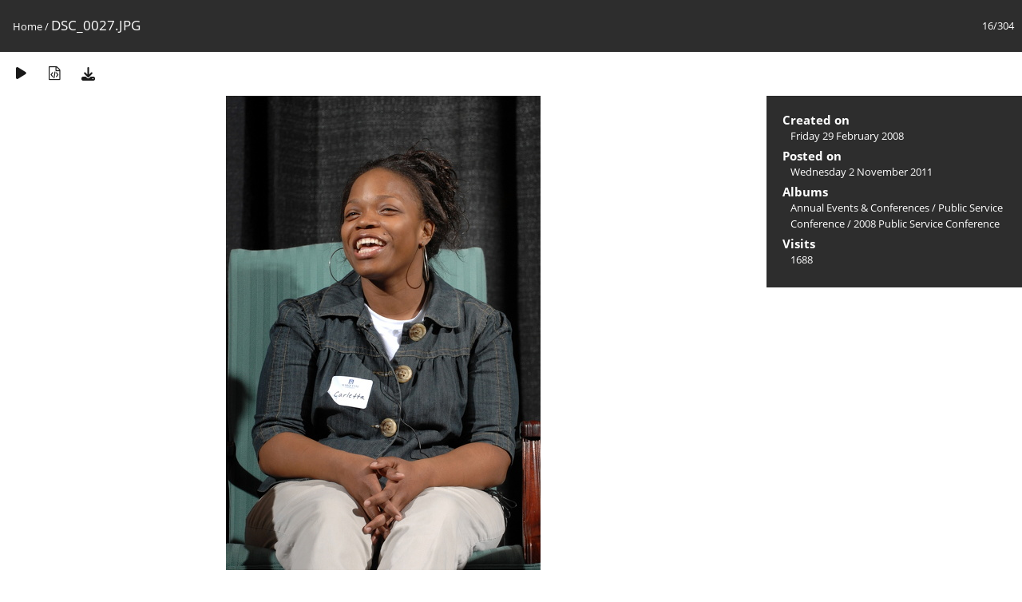

--- FILE ---
content_type: text/html; charset=utf-8
request_url: https://media.law.marquette.edu/photo-gallery/picture.php?/27807/categories/created-monthly-list-2008-2-29
body_size: 5542
content:
<!DOCTYPE html>
<html lang=en dir=ltr>
<head>
<title>DSC_0027.JPG</title>
<link rel="shortcut icon" type="image/x-icon" href="themes/default/icon/favicon.ico">
<link rel="stylesheet" type="text/css" href="themes/modus/css/open-sans/open-sans.css"> <link rel="stylesheet" type="text/css" href="_data/combined/9qzpdg.css">   <link rel=canonical href="picture.php?/27807">
<meta name=viewport content="width=device-width,initial-scale=1">
<script>if(document.documentElement.offsetWidth>1270)document.documentElement.className='wide'</script>
<meta name="robots" content="noindex,nofollow">

<meta name="generator" content="Piwigo (aka PWG), see piwigo.org">



</head>

<body id=thePicturePage class="section-categories image-27807 " data-infos='{"section":"categories","image_id":"27807"}'>

<div id="content">



<div class=titrePage id=imageHeaderBar><div class="imageNumber">16/304</div>
	<div class="browsePath">
		<a href="/photo-gallery/">Home</a><span class="browsePathSeparator"> / </span><h2>DSC_0027.JPG</h2>
	</div>
</div>

<div id="imageToolBar">

<div class="navigationButtons">
</div>

<div class=actionButtonsWrapper><a id=imageActionsSwitch class=pwg-button><span class="pwg-icon pwg-icon-ellipsis"></span></a><div class="actionButtons">
<a href="picture.php?/27807/categories/created-monthly-list-2008-2-29&amp;slideshow=" title="slideshow" class="pwg-state-default pwg-button" rel="nofollow"><span class="pwg-icon pwg-icon-slideshow"></span><span class="pwg-button-text">slideshow</span></a><a href="picture.php?/27807/categories/created-monthly-list-2008-2-29&amp;metadata" title="Show file metadata" class="pwg-state-default pwg-button" rel="nofollow"><span class="pwg-icon pwg-icon-camera-info"></span><span class="pwg-button-text">Show file metadata</span></a><a id="downloadSwitchLink" href="action.php?id=27807&amp;part=e&amp;download" title="Download this file" class="pwg-state-default pwg-button" rel="nofollow"><span class="pwg-icon pwg-icon-save"></span><span class="pwg-button-text">download</span></a> </div></div>
</div>
<div id="theImageAndInfos">
<div id="theImage">


<noscript><img src="_data/i/galleries/Yearly-Events/psconference/leaping/DSC_0027-me.JPG" width="394" height="594" alt="DSC_0027.JPG" id="theMainImage" usemap="#mapmedium" title="DSC_0027.JPG - DSC_0027.JPG" itemprop=contentURL></noscript>

  <img class="file-ext-jpg path-ext-jpg" src="_data/i/galleries/Yearly-Events/psconference/leaping/DSC_0027-me.JPG"width="394" height="594" alt="DSC_0027.JPG" id="theMainImage" usemap="#mapmedium" title="DSC_0027.JPG - DSC_0027.JPG">
  

<map name="mapmedium"><area shape=rect coords="0,0,98,594" href="picture.php?/27806/categories/created-monthly-list-2008-2-29" title="Previous : DSC_0026.JPG" alt="DSC_0026.JPG"><area shape=rect coords="98,0,294,148" href="index.php?/categories/created-monthly-list-2008-2-29/start-15" title="Thumbnails" alt="Thumbnails"><area shape=rect coords="296,0,394,594" href="picture.php?/27808/categories/created-monthly-list-2008-2-29" title="Next : DSC_0028.JPG" alt="DSC_0028.JPG"></map>


</div><div id="infoSwitcher"></div><div id="imageInfos">

<dl id="standard" class="imageInfoTable">
<div id="datecreate" class="imageInfo"><dt>Created on</dt><dd><a href="index.php?/created-monthly-list-2008-02-29" rel="nofollow">Friday 29 February 2008</a></dd></div><div id="datepost" class="imageInfo"><dt>Posted on</dt><dd><a href="index.php?/posted-monthly-list-2011-11-02" rel="nofollow">Wednesday 2 November 2011</a></dd></div><div id="Categories" class="imageInfo"><dt>Albums</dt><dd><ul><li><a href="index.php?/category/15">Annual Events & Conferences</a> / <a href="index.php?/category/122">Public Service Conference</a> / <a href="index.php?/category/125">2008 Public Service Conference</a></li></ul></dd></div><div id="Visits" class="imageInfo"><dt>Visits</dt><dd>1688</dd></div>

</dl>

</div>
</div>


</div>
<div id="copyright">
	Powered by	<a href="https://piwigo.org">Piwigo</a>
	
<script type="text/javascript" src="_data/combined/1eydbvl.js"></script>
<script type="text/javascript">//<![CDATA[

RVAS = {
derivatives: [
{w:394,h:594,url:'_data/i/galleries/Yearly-Events/psconference/leaping/DSC_0027-me.JPG',type:'medium'}],
cp: '/photo-gallery/'
}
rvas_choose();
document.onkeydown = function(e){e=e||window.event;if (e.altKey) return true;var target=e.target||e.srcElement;if (target && target.type) return true;	var keyCode=e.keyCode||e.which, docElem=document.documentElement, url;switch(keyCode){case 63235: case 39: if (e.ctrlKey || docElem.scrollLeft==docElem.scrollWidth-docElem.clientWidth)url="picture.php?/27808/categories/created-monthly-list-2008-2-29"; break;case 63234: case 37: if (e.ctrlKey || docElem.scrollLeft==0)url="picture.php?/27806/categories/created-monthly-list-2008-2-29"; break;case 36: if (e.ctrlKey)url="picture.php?/27792/categories/created-monthly-list-2008-2-29"; break;case 35: if (e.ctrlKey)url="picture.php?/28095/categories/created-monthly-list-2008-2-29"; break;case 38: if (e.ctrlKey)url="index.php?/categories/created-monthly-list-2008-2-29/start-15"; break;}if (url) {window.location=url.replace("&amp;","&"); return false;}return true;}
//]]></script>
<script type="text/javascript">
(function() {
var s,after = document.getElementsByTagName('script')[document.getElementsByTagName('script').length-1];
s=document.createElement('script'); s.type='text/javascript'; s.async=true; s.src='_data/combined/1ku2w0u.js';
after = after.parentNode.insertBefore(s, after);
})();
</script>
</div></body>
</html>